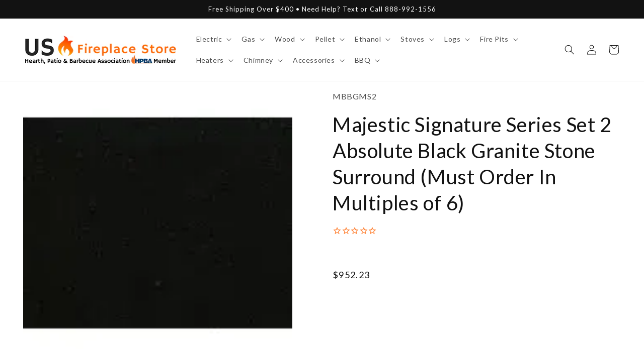

--- FILE ---
content_type: text/css
request_url: https://usfireplacestore.com/cdn/shop/t/57/assets/boost-sd-custom.css?v=1769277200896
body_size: -627
content:
/*# sourceMappingURL=/cdn/shop/t/57/assets/boost-sd-custom.css.map?v=1769277200896 */


--- FILE ---
content_type: text/javascript; charset=utf-8
request_url: https://usfireplacestore.com/products/majestic-signature-series-set-2-absolute-black-granite-stone-surround-must-order-in-multiples-of-6.js
body_size: 1995
content:
{"id":7858793545898,"title":"Majestic Signature Series Set 2 Absolute Black Granite Stone Surround (Must Order In Multiples of 6)","handle":"majestic-signature-series-set-2-absolute-black-granite-stone-surround-must-order-in-multiples-of-6","description":"\u003cp\u003eThe timeless elegance of quality stone facings and hearths, from the world's finest quarries, are a perfect complement to your fireplace. Natural stone is beautiful, durable, and completely unique, reflecting your style whether modern or traditional. Select a stone that best fits your vision as the focal point of your room.\u003c\/p\u003e\n\u003ch1\u003eWhat's Included\u003c\/h1\u003e\n\u003cul\u003e\n\u003cli\u003eStone Surround\u003cbr\u003e\n\u003c\/li\u003e\n\u003c\/ul\u003e\n\u003ch1\u003eFeatures\u003c\/h1\u003e\n\u003cul\u003e\n\u003cli\u003eAbsolute black granite, polished surface\u003c\/li\u003e\n\u003cli\u003eMust be ordered in multiples of 6.\u003c\/li\u003e\n\u003cli\u003eFor use with most wood-burning and gas fireplaces\u003c\/li\u003e\n\u003cli\u003e\n\u003cstrong\u003eNaturally Unique\u003c\/strong\u003e - A broad range of patterns, hues, and texture makes each stone one-of-a-kind. Natural variations in stone coloring are expected, and some colors will vary more than others.\u003c\/li\u003e\n\u003cli\u003e\n\u003cstrong\u003eDesigned to Last\u003c\/strong\u003e - As a natural material, stone is highly durable, scratch-resistant, and heat-tolerant.\u003cbr\u003e\n\u003c\/li\u003e\n\u003cli\u003e\n\u003cstrong\u003eVersatile\u003c\/strong\u003e - Dark and light neutral colors pair well with all designs from modern to traditional. For double-sided fireplaces, consider selecting different stones and colors for each side to match each room’s décor.\u003c\/li\u003e\n\u003c\/ul\u003e\n\u003ch1\u003eSpecifications\u003c\/h1\u003e\n\u003ctable width=\"100%\"\u003e\n\u003ctbody\u003e\n\u003ctr\u003e\n\u003ctd\u003eModel No.\u003c\/td\u003e\n\u003ctd\u003eMBBGMS2\u003c\/td\u003e\n\u003c\/tr\u003e\n\u003ctr\u003e\n\u003ctd\u003eSeries Name\u003cbr\u003e\n\u003c\/td\u003e\n\u003ctd\u003eSignature Series\u003cbr\u003e\n\u003c\/td\u003e\n\u003c\/tr\u003e\n\u003ctr\u003e\n\u003ctd\u003eFinish\u003c\/td\u003e\n\u003ctd\u003eAbsolute Black\u003cbr\u003e\n\u003c\/td\u003e\n\u003c\/tr\u003e\n\u003ctr\u003e\n\u003ctd\u003eSize\u003cbr\u003e\n\u003c\/td\u003e\n\u003ctd\u003eSet 2\u003cbr\u003e\n\u003c\/td\u003e\n\u003c\/tr\u003e\n\u003c\/tbody\u003e\n\u003c\/table\u003e\n\u003ch2\u003eTechnical Dimensions\u003c\/h2\u003e\n\u003cdiv style=\"text-align: center;\"\u003e\u003cimg src=\"https:\/\/cdn.shopify.com\/s\/files\/1\/0100\/7917\/4734\/files\/Majestic-Signature-Series-Set-2-60-Single-Pack-Absolute-Black-Granite-Stone-Surround-4_475dd603-6a1e-4aa2-bfc2-746b181eb1e7_240x240.jpg?v=1736633296\" alt=\"\" style=\"float: none;\"\u003e\u003c\/div\u003e\n\u003ch1\u003eDocuments \u0026amp; Files\u003c\/h1\u003e\n\u003cul\u003e\n\u003cli\u003e\u003ca href=\"https:\/\/cdn.shopify.com\/s\/files\/1\/0813\/8725\/8148\/files\/FSF-1016U_Mantels.pdf?v=1693292974\" target=\"_blank\"\u003eMantels \u0026amp; Surrounds Brochure\u003c\/a\u003e\u003c\/li\u003e\n\u003c\/ul\u003e\n\u003ch1\u003eFrequently Asked Questions\u003c\/h1\u003e\n\u003ctable width=\"100%\"\u003e\n\u003ctbody\u003e\n\u003ctr\u003e\n\u003ctd\u003e\n\u003cdetails\u003e\n\u003csummary\u003e\u003cstrong\u003eMantels \u0026amp; Surrounds Available Series\u003c\/strong\u003e\u003c\/summary\u003e\n\u003cp style=\"text-align: center;\"\u003e\u003cstrong\u003eMantels \u0026amp; Surrounds to Fit Any Style\u003c\/strong\u003e\u003c\/p\u003e\n\u003cp\u003e\u003cstrong\u003eDESIGN SERIES\u003c\/strong\u003e -A distinctive selection of mantels, the Design Series is for those with an appreciation for design and craftsmanship who want to stay ahead of today's current trends.\u003cbr\u003e\u003c\/p\u003e\n\u003cp\u003e\u003cstrong\u003eSIGNATURE SERIES\u003c\/strong\u003e - Timeless and superior in quality, the broad range of mantels in the Signature Series offers designs with something for every décor.\u003cbr\u003e\u003c\/p\u003e\n\u003cp\u003e\u003cstrong\u003eSELECT SERIES\u003c\/strong\u003e - Offering an easy way to create a dramatic impact without dramatic cost, the Select Series is the perfect blend of quality, design and value.\u003c\/p\u003e\n\u003c\/details\u003e\n\u003c\/td\u003e\n\u003c\/tr\u003e\n\u003c\/tbody\u003e\n\u003c\/table\u003e\n\u003ctable width=\"100%\"\u003e\n\u003ctbody\u003e\n\u003ctr\u003e\n\u003ctd\u003e\n\u003cdetails\u003e\n\u003csummary\u003e\u003cstrong\u003eSteps to Customize Your Hearth\u003c\/strong\u003e\u003c\/summary\u003e\n\u003cp style=\"text-align: center;\"\u003e\u003cstrong\u003eSteps to Customize your Hearth Steps to Customize your Hearth\u003c\/strong\u003e\u003c\/p\u003e\n\u003cp\u003e\u003cstrong\u003e1. Choose your style\u003c\/strong\u003e\u003c\/p\u003e\n\u003cp\u003eThe Design, Signature and Select Series wood mantels and shelves are available in modern, transitional, traditional, and rustic styles.\u003c\/p\u003e\n\u003cp\u003e\u003cstrong\u003e2. Pick your mantel or shelf\u003c\/strong\u003e\u003c\/p\u003e\n\u003cp\u003eChoose from an impressive selection of mantel and shelf designs available in primed MDF, unfinished maple, unfinished distressed knotty alder wood or non-combustible concrete.\u003c\/p\u003e\n\u003cp\u003e\u003cstrong\u003e3. Match your surround\u003c\/strong\u003e\u003c\/p\u003e\n\u003cp\u003eStone selections frame your fireplace to ensure safety clearances are met, and to further enhance the beautiful fire.\u003c\/p\u003e\n\u003cp\u003e\u003cstrong\u003e4. Add the finishing touch\u003c\/strong\u003e\u003c\/p\u003e\n\u003cp\u003eFireside Finishings offers trend-right custom stain colors to elevate your look. Ask for a quote today.\u003c\/p\u003e\n\u003c\/details\u003e\n\u003c\/td\u003e\n\u003c\/tr\u003e\n\u003c\/tbody\u003e\n\u003c\/table\u003e\n\u003ctable width=\"100%\"\u003e\n\u003ctbody\u003e\n\u003ctr\u003e\n\u003ctd\u003e\n\u003cdetails\u003e\n\u003csummary\u003e\u003cstrong\u003eFlush Wood Mantels Styles\u003c\/strong\u003e\u003c\/summary\u003e\n\u003cp\u003eCapture your unique style by framing your fireplace with a well-crafted flush wood mantel coordinated with beautiful stone. Create a warm, welcoming space in your home that showcases your style.\u003c\/p\u003e\n\u003cp\u003e\u003cstrong\u003eMODERN\u003c\/strong\u003e designs flow naturally with crisp, clean lines and smooth surfaces, conveying a sense of simplicity from contemporary to minimalist to urban chic.\u003c\/p\u003e\n\u003cp\u003e\u003cstrong\u003eTRANSITIONAL\u003c\/strong\u003e designs are a sophisticated blend of old and new, creating a calming and relaxed space that manages to feel both stylish and sleek, as well as cozy and inviting.\u003c\/p\u003e\n\u003cp\u003e\u003cstrong\u003eTRADITIONAL\u003c\/strong\u003e designs bring back the memories of relaxing times around the fire and go with most any look, adding charm and natural beauty to your space.\u003c\/p\u003e\n\u003cp\u003e\u003cstrong\u003eRUSTIC\u003c\/strong\u003e designs highlight refreshing simplicity through natural beauty and rugged charm.\u003c\/p\u003e\n\u003c\/details\u003e\n\u003c\/td\u003e\n\u003c\/tr\u003e\n\u003c\/tbody\u003e\n\u003c\/table\u003e","published_at":"2023-09-08T22:36:58-04:00","created_at":"2023-09-08T22:35:07-04:00","vendor":"Majestic","type":"","tags":["0-999","accessory","category:fireplace mantel","collection:Signature Series","color:black","d:20","design:simple","design:wall-mounted","features:decorative","h:43","installation:surface wall-mount \/ wall hanging","material:granite","material:stone","ready for QA","style:contemporary","style:modern","style:traditional","style:transitional","type:surround","w:60"],"price":95223,"price_min":95223,"price_max":95223,"available":true,"price_varies":false,"compare_at_price":null,"compare_at_price_min":0,"compare_at_price_max":0,"compare_at_price_varies":false,"variants":[{"id":45063582974122,"title":"Default Title","option1":"Default Title","option2":null,"option3":null,"sku":"MBBGMS2","requires_shipping":true,"taxable":true,"featured_image":null,"available":true,"name":"Majestic Signature Series Set 2 Absolute Black Granite Stone Surround (Must Order In Multiples of 6)","public_title":null,"options":["Default Title"],"price":95223,"weight":0,"compare_at_price":null,"inventory_management":"shopify","barcode":"652174473267","quantity_rule":{"min":1,"max":null,"increment":1},"quantity_price_breaks":[],"requires_selling_plan":false,"selling_plan_allocations":[]}],"images":["\/\/cdn.shopify.com\/s\/files\/1\/0100\/7917\/4734\/files\/Majestic-Signature-Series-Set-2-Absolute-Black-Granite-Stone-Surround-Must-Order-In-Multiples-of-6.webp?v=1746039263","\/\/cdn.shopify.com\/s\/files\/1\/0100\/7917\/4734\/files\/Majestic-Signature-Series-Set-2-Absolute-Black-Granite-Stone-Surround-Must-Order-In-Multiples-of-6-2.jpg?v=1746039264","\/\/cdn.shopify.com\/s\/files\/1\/0100\/7917\/4734\/files\/Majestic-Signature-Series-Set-2-Absolute-Black-Granite-Stone-Surround-Must-Order-In-Multiples-of-6-3.jpg?v=1746039267"],"featured_image":"\/\/cdn.shopify.com\/s\/files\/1\/0100\/7917\/4734\/files\/Majestic-Signature-Series-Set-2-Absolute-Black-Granite-Stone-Surround-Must-Order-In-Multiples-of-6.webp?v=1746039263","options":[{"name":"Title","position":1,"values":["Default Title"]}],"url":"\/products\/majestic-signature-series-set-2-absolute-black-granite-stone-surround-must-order-in-multiples-of-6","media":[{"alt":"Majestic Signature Series Set 2 Absolute Black Granite Stone Surround (Must Order In Multiples of 6)","id":29440401670314,"position":1,"preview_image":{"aspect_ratio":1.0,"height":163,"width":163,"src":"https:\/\/cdn.shopify.com\/s\/files\/1\/0100\/7917\/4734\/files\/Majestic-Signature-Series-Set-2-Absolute-Black-Granite-Stone-Surround-Must-Order-In-Multiples-of-6.webp?v=1746039263"},"aspect_ratio":1.0,"height":163,"media_type":"image","src":"https:\/\/cdn.shopify.com\/s\/files\/1\/0100\/7917\/4734\/files\/Majestic-Signature-Series-Set-2-Absolute-Black-Granite-Stone-Surround-Must-Order-In-Multiples-of-6.webp?v=1746039263","width":163},{"alt":"Majestic Signature Series Set 2 Absolute Black Granite Stone Surround (Must Order In Multiples of 6)","id":29440401703082,"position":2,"preview_image":{"aspect_ratio":1.0,"height":326,"width":326,"src":"https:\/\/cdn.shopify.com\/s\/files\/1\/0100\/7917\/4734\/files\/Majestic-Signature-Series-Set-2-Absolute-Black-Granite-Stone-Surround-Must-Order-In-Multiples-of-6-2.jpg?v=1746039264"},"aspect_ratio":1.0,"height":326,"media_type":"image","src":"https:\/\/cdn.shopify.com\/s\/files\/1\/0100\/7917\/4734\/files\/Majestic-Signature-Series-Set-2-Absolute-Black-Granite-Stone-Surround-Must-Order-In-Multiples-of-6-2.jpg?v=1746039264","width":326},{"alt":"Majestic Signature Series Set 2 Absolute Black Granite Stone Surround (Must Order In Multiples of 6)","id":31517550706858,"position":3,"preview_image":{"aspect_ratio":1.0,"height":2048,"width":2048,"src":"https:\/\/cdn.shopify.com\/s\/files\/1\/0100\/7917\/4734\/files\/Majestic-Signature-Series-Set-2-Absolute-Black-Granite-Stone-Surround-Must-Order-In-Multiples-of-6-3.jpg?v=1746039267"},"aspect_ratio":1.0,"height":2048,"media_type":"image","src":"https:\/\/cdn.shopify.com\/s\/files\/1\/0100\/7917\/4734\/files\/Majestic-Signature-Series-Set-2-Absolute-Black-Granite-Stone-Surround-Must-Order-In-Multiples-of-6-3.jpg?v=1746039267","width":2048}],"requires_selling_plan":false,"selling_plan_groups":[]}